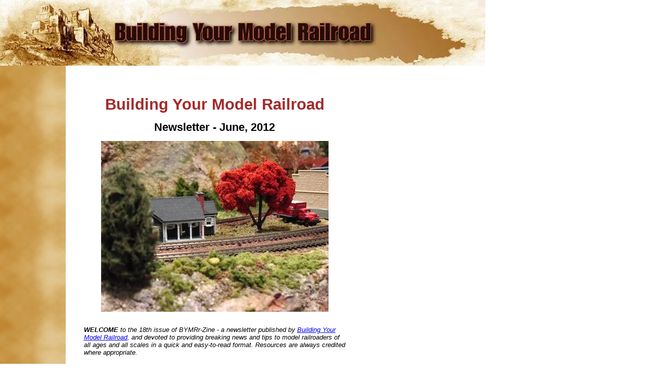

--- FILE ---
content_type: text/html; charset=UTF-8
request_url: https://www.building-your-model-railroad.com/BYMRRZine-bymrr-zine-0612.html
body_size: 13370
content:
<!DOCTYPE HTML PUBLIC "-//W3C//DTD HTML 4.01 Transitional//EN"
        "http://www.w3.org/TR/html4/loose.dtd">
<html>
<head>
<meta name="viewport" content="width=device-width, initial-scale=1, maximum-scale=1, minimum-scale=1">
<title>BYMRR-Zine, Issue #018 -- Model Railroading Newsletter</title>
<META HTTP-EQUIV="Content-Type" Content="text/html; charset=UTF-8">
<META Name="Description" Content="BYMRR-Zine is an email newsletter written in a quick and easy-to-read format containing multiple tips on how to make your model railroading easier and more enjoyable.">
<meta name="Keywords" content="bymrr-zine, model railroad, model trains, train layouts">
<meta name="SKYPE_TOOLBAR" content="SKYPE_TOOLBAR_PARSER_COMPATIBLE"/>
<link rel="shortcut icon" type="image/vnd.microsoft.icon" href="https://www.building-your-model-railroad.com/favicon.ico">
<link rel="canonical" href="https://www.building-your-model-railroad.com/BYMRRZine-bymrr-zine-0612.html"/>
<meta property="og:image" content="https://www.building-your-model-railroad.com/model-railroad-fb.jpg"/>
<meta property="fb:app_id" content="375853699130442"/>
<style type="text/css">.fb-button{margin-bottom:10px}</style>
<style type="text/css">body{background-color:#fff}body,td{font:13px Verdana,Geneva,Arial,Helvetica,sans-serif;color:#000;margin:0}h1,h2,h3{margin:8px 0 14px 0}h1{font-size:26px}h2{font-size:22px}h3{font-size:18px}.thirdColumn{width:235px;vertical-align:top;padding:18px 4px}</style>
<style>@media screen and (max-width:581px){table{width:100%;border:none;margin:0;padding:1%;background-color:#fff}table td{margin:0;padding:.1%}table font{font-size:100%}table font[size="1"]{font-size:90%}table img,table iframe,table embed{width:100%!important;padding:0;margin:0;float:none}}</style>
</head>
<body>
<table border="0" cellpadding="0" cellspacing="0" background="https://www.building-your-model-railroad.com/imgs/backimage-3col.gif" width="960" align="left">
<tr>
<td colspan="3"><img src="https://www.building-your-model-railroad.com/imgs/xlogo.jpg.pagespeed.ic.XGl_6CJUdn.webp"></td>
</tr>
<tr>
<td style="background-image:url(https://www.building-your-model-railroad.com/imgs/xleftimage-3col.gif.pagespeed.ic.91Hqj1YkKg.webp);background-position:top left" valign="top" width="130">
<div id="Layer1" style="position:absolute; width:130px; z-index:1; top:165px;">
</div>
<img src="[data-uri]"></td>
<td valign="top" width="595">
<table width="550" border="0" cellspacing="0" cellpadding="16" align="center">
<tr>
<td>
<div style=""><div class="fb-button"><div style="margin-top:10px"><div class="fb-like" data-href="http://www.building-your-model-railroad.com/" data-send="false" data-show-faces="false" data-width="450"></div></div></div>
</div><br style="clear:both"/>
<h1 style="text-align:center;"><big><font color="brown">Building Your Model Railroad</font></big></h1>
<h2 style="text-align:center;">Newsletter - June, 2012</h2>
<p><center><img src="https://www.building-your-model-railroad.com/images/xhouseandtree.jpg.pagespeed.ic.X9F6g-Vnqd.webp"><br></center></p><p><br><i><b>WELCOME</b> to the 18th issue of BYMRr-Zine - a newsletter published by <a href="https://www.building-your-model-railroad.com" target="_blank"><i>Building Your Model Railroad</i></a>, and devoted to providing breaking news and tips to model railroaders of all ages and all scales in a quick and easy-to-read format. Resources are always credited where appropriate.</p><p><b>Thank you</b> for subscribing. We have lots of new tips and tricks this month to add to your model railroading pleasure. </p><p><b>Sign Up</b>: If this has been forwarded to you by a friend and you have not yet subscribed, <a href="https://www.building-your-model-railroad.com/model-railroading-tips-2.html" target="_blank">click here</a> to get your own version sent to your email box free of charge every month.</p><p><b>Send in Your Tips/Comments/Suggestions:</b> Let me know if you have any tips to pass on to other model railroaders. Just type them in on the <a href="https://www.building-your-model-railroad.com/model-railroading-tips.html" target="_blank">Comments Page</a> of the website or send me an email directly to gregwarth@building-your-model-railroad.com. In addition, if there is a particular topic you would like to see appear in the newsletter, let me know about that as well.</p><p><b>Photos:</b> We're always looking for new photos for our <a href="https://www.building-your-model-railroad.com/train-photos.html">Gallery</a> pages. If you have photos of your layout that you would like to share with other model railroaders, I'd love to post them on the site. Send them in to photos@building-your-model-railroad.com</i></p><p><br></p><p></p><p></p><p></p><p>
</p><hr size="4" width="100%" align="Center">
<font color="navy"><b>Layout Design</b></font><p></p><p>The importance of a good <a href="https://www.building-your-model-railroad.com/model-railroad-layout-design.html" target="_blank">layout design</a> can't be emphasized enough. Before you lay down the first section of track, try to determine what the purpose of your railroad will be, the location, the era and which railroad(s) you will be emulating. If you wish to freelance it, that's great but it still needs a purpose. What are your trains going to be transporting and from where to where?</p><p>Some people get lost in all these decisions though, and that prevents them from moving forward. People may think about all this for years and never get started with building. </p><p>So, even though layout design is important, don't let it stall the process for too long. Sometimes, you just have to make a decision and go with it. Flip a coin if you have to. Go for it!</p><p></p><p><br></p><p></p><p></p><p>
</p><hr size="4" width="100%" align="Center">
<font color="navy"><b>Flash Photography</b></font><p>I previously cautioned people against using flash photography for taking layout pictures, but I would like to qualify that now. The caution is still applicable to <i>on-camera</i> flash, but a new way of using your flash <i>off camera</i> is the reason for my qualification.</p><p>I recently purchased a <a href="http://www.amazon.com/gp/product/B004J3V90Y/ref=as_li_ss_tl?ie=UTF8&tag=builyourmoder-20&linkCode=as2&camp=1789&creative=390957&creativeASIN=B004J3V90Y">Canon EOS Rebel T3i</a><img src="https://www.assoc-amazon.com/e/ir?t=builyourmoder-20&l=as2&o=1&a=B004J3V90Y" width="1" height="1" border="0" alt="" style="border:none !important; margin:0px !important;"/>DSLR camera and separately purchased a <a href="http://www.amazon.com/gp/product/B004M8SWBU/ref=as_li_ss_tl?ie=UTF8&tag=builyourmoder-20&linkCode=as2&camp=1789&creative=390957&creativeASIN=B004M8SWBU">Speedlite 320EX Flash</a><img src="https://www.assoc-amazon.com/e/ir?t=builyourmoder-20&l=as2&o=1&a=B004M8SWBU" width="1" height="1" border="0" alt="" style="border:none !important; margin:0px !important;"/>accessory. The beauty of this combination is that you can <i>remotely</i> take the picture of a scene by pushing a button on the flash unit which you hold in your hand (or put on a small stand or tripod) <i>off the camera</i>. Also, there is a 2 second delay from when you push the button on the flash till the shutter on the camera is released, which gives you time to change the location of your flash if you wish after pushing the button.</p><p>This allows you to avoid the washed-out look that usually occurs when using front-of-the-camera flashes. A lot of different effects can be obtained this way, including the appearance or illusion of direct sunlight on your scene. Depending on the height of the flash, it can look like morning light or high noon. You can also put a sheet of colored cellophane in front of the flash to get bluish, cool effects for night or winter scenes or use red-orange cellophane for sunset. The flash can be used for backlighting the scene as well for another great effect.</p><p></p><p></p><p></p><p><br></p><p></p><p></p><p>
</p><hr size="4" width="100%" align="Center">
<font color="navy"><b>Suitcase Connectors</b></font><p><a href="http://www.amazon.com/gp/product/B0002BFZ7U/ref=as_li_ss_il?ie=UTF8&tag=builyourmoder-20&linkCode=as2&camp=1789&creative=390957&creativeASIN=B0002BFZ7U"><img border="0" src="https://ws.assoc-amazon.com/widgets/q?_encoding=UTF8&Format=_SL110_&ASIN=B0002BFZ7U&MarketPlace=US&ID=AsinImage&WS=1&tag=builyourmoder-20&ServiceVersion=20070822"></a><img src="https://www.assoc-amazon.com/e/ir?t=builyourmoder-20&l=as2&o=1&a=B0002BFZ7U" width="1" height="1" border="0" alt="" style="border:none !important; margin:0px !important;"/></p><p></p><p>What are suitcase connectors? The official name is insulation-displacement connectors, or IDCs. The name 'suitcase' comes from how they look after they are closed.</p><p>These are wire connectors that allow you to fasten a smaller feeder wire from the track or an accessory on the layout surface to a bus wire underneath without having to peel off insulation from around the bus wire. Nor do you need to do any soldering or taping. You just slip the end of the feeder wire into one side of the connector and then close the suitcase over the bus wire and clamp it shut using pliers. You can buy special pliers for this purpose but regular pliers will do.</p><p>It's a much easier way to attach feeder wires to bus wires than having to cut off insulation from around the bus wire and then solder the feeder wire to it, then cover it with insulating tape. If you have about 50 feeder wires to attach, these connectors will really save some time.</p><p><br></p><p></p><p>
</p><hr size="4" width="100%" align="Center">
<font color="navy"><b>Railroad Operations</b></font><p>Operating your model railroad is part of the fun of model railroading. In fact, for many of us, it's the main reason for building a layout. If you're new to scheduling and hosting an operating session, and would like to get started with this, it may be well to review some guidelines including those recently outlined by Neil Besougloff in the July, 2012 issue of <i>Model Railroader</i>.</p><p><i>Organization</i> is key. </p><p>~Assign a crew for each train. Someone should be assigned as the yardmaster for each yard and one person should be the chief dispatcher. Know what the roles of each person should be.</p><p>~Have the paperwork done ahead of time. Everyone should know where their train is supposed to go and what it's supposed to do. </p><p>~Make sure the cars and locomotives are placed in the proper positions before starting the session. </p><p>~Start on time and end on time.</p><p>_______________</p><p>Establish the <i>rules and operating procedures</i> before hand and announce them to everyone right before starting - even to those who may have heard them before. </p><p>_______________</p><p></p><p><i>Assign compatible people</i> to each operating crew. If you think two people may not fit well together personality-wise, then it's best to not put them on the same crew.</p><p>_______________</p><p></p><p>Make sure your trains run well, your <i>wiring</i> works well and all <i>mechanical problems</i> are solved before the session begins. </p><p>~Nothing ruins an operating session faster than an electrical short that stops everything from working. This is the advantage of separating your layout into power districts, so that if an electrical problem happens in one area, the other parts of the layout still work.</p><p>~Try to troubleshoot track and/or wheel problems to prevent derailments as much as possible. </p><p>~Have spare batteries available for hand-held throttles.</p><p>_________________</p><p><i>Be flexible</i>. Things won't always run smoothly especially during the first few sessions. Flaws will be found that you never even knew existed. Mistakes will occur. Relax and try to enjoy yourself and make your guests feel comfortable. Remember, it's supposed to be fun, not stressful.</p><p>For more information, check out the <a href="https://www.building-your-model-railroad.com/model-railroad-operation.html" target="_blank">Operations Page</a> on the BYMRR.com site.</p><p><br></p><p></p><p>
</p><hr size="4" width="100%" align="Center">
<font color="navy"><b>Power Districts</b></font><p>How do you install power districts for your <a href="https://www.building-your-model-railroad.com/model-railroad-wiring.html" target="_blank">DCC</a> layout?</p><p>First you have to make rail gaps in the track at the point where you want to isolate the separate districts. If your track is already nailed or glued down, use a rotary tool with a metal cutting disc to easily cut through each of the rails on the track where the separation is to occur.</p><p>You can buy a different DCC booster for each isolated section of the layout which can get a little expensive considering each DCC booster costs several hundred dollars usually.</p><p>Or you can buy a circuit breaker for each section of isolated track and install them in between the DCC booster and the the tracks.</p><p>Or you can buy one circuit breaker with multiple outputs. Connect the DCC booster to the input terminals on the circuit breaker and then attach each of the output terminals on the circuit breaker to each section of track that has been isolated by the rail gaps.</p><p></p><p>Now if you have a short in one section of the layout, the other sections will still be operational.</p><p></p><p>One caveat is that if one section of your layout includes a yard or roundhouse containing multiple sound-equipped DCC locomotives, the circuit breaker may not be able to handle the surge of increased amperage drawn in that situation. You may need to supply a high amperage dedicated booster to that district.</p><p>Reference: "Adding DCC Power Districts", by Paul Dolkos, <i>Model Railroader</i>, July, 2011, p44-47.</p><p></p><p><br></p><p></p><p></p><p>
</p><hr size="1" width="100%" align="Left">
<font color="navy"><b>Structures: Interior Access</b></font><p>If you're like me, you like to get the main things done on your layout - benchwork, trackwork, get buildings in place, basic scenery done, get the trains running - and add details later.</p><p>When you place your <a href="https://www.building-your-model-railroad.com/model-railroad-buildings.html" target="_blank">structures</a> on your layout and glue down the scenery around them, you may want to consider the likely possibility that you will want to add something to the interior of that building later. Whether it be lights, people, wallpaper, furniture, window shades, or whatever, you'll have a hard time doing it if you can't get to the interior without destroying the building or the scenery around it. </p><p>By thinking about this ahead of time, you can consider ways to access the interiors as you are putting the buildings together. </p><p>One way to do this is to leave the roof unglued and just sit it on the top of the building so that it can be easily removed later. One problem: Sometimes as people are reaching across the layout, the roofs may get knocked off and perhaps a few weather vanes may get broken. So there is downside to this.</p><p>Another way is to attach a stiff wire or rod to the underside of the roof, thread it through to the bottom of the layout and attach it there. Now when you want to take the roof off, you can just loosen the wire on the bottom of the layout and pull on the roof.</p><p>Another method would be to go ahead and glue the roof onto the building, but now attach small tubes or plastic straws to the inside corners of the building. On the layout surface, install headless 2-3 inch nails only tapped in part way so that they stick up above the surface of the layout. These nails should be placed at points which match the inside corners of the buildings, such that when the building is placed on the layout, the tubes in the corners of the building slip over the nails. The advantage of this method is that the buildings can be easily removed for cleaning the tracks as well as being able to access the interiors.</p><p>The idea for this tip was obtained from one of the Red Earth Videos that I purchased recently...</p><p><a href="http://www.redearthrailway.com.au/idevaffiliate/idevaffiliate.php?id=103_0_1_5" target="_blank"><img border="0" src="http://www.redearthrailway.com.au/idevaffiliate/banners/train pic and logo.jpg" width="249" height="67" alt="build your own trainset"></a><br></center></p><p><br></p><p></p><p></p><p>
</p><hr size="4" width="100%" align="Center">
<font color="navy"><b>Corrugated Metal Sheeting</b></font><p>A nice article in <i>NMRA Magazine</i> by Tracy McKibben, titled "Make Corrugated Metal Sheeting to Build a Lean-to Shed", demonstrates how the author found an interesting way to make corrugated metal sheeting for the roof and the sides of his building. </p><p>All you need is some aluminum foil and an old flat <a href="http://www.amazon.com/gp/product/B000067SEE/ref=as_li_ss_tl?ie=UTF8&tag=builyourmoder-20&linkCode=as2&camp=1789&creative=390957&creativeASIN=B000067SEE">ribbon cable</a><img src="https://www.assoc-amazon.com/e/ir?t=builyourmoder-20&l=as2&o=1&a=B000067SEE" width="1" height="1" border="0" alt="" style="border:none !important; margin:0px !important;"/>that is usually used to install hard drives and other devices in computers.</p><p>First cut out scale 2x8 foot sections from the aluminum foil. Then place each one of these sections length-wise onto the surface of the flat ribbon cable and use your finger to apply pressure on the foil onto the cable. When you lift up the foil with a pair of tweezes, it looks just like the corrugated metal sheets that are used for the outside of trackside sheds.</p><p>The author made a simple shed using strips of <a href="http://www.amazon.com/gp/product/B0006O2FD0/ref=as_li_ss_tl?ie=UTF8&tag=builyourmoder-20&linkCode=as2&camp=1789&creative=390957&creativeASIN=B0006O2FD0">scale lumber</a><img src="https://www.assoc-amazon.com/e/ir?t=builyourmoder-20&l=as2&o=1&a=B0006O2FD0" width="1" height="1" border="0" alt="" style="border:none !important; margin:0px !important;"/>glued to 4 twigs that served as the main vertical supports for the corners. He then carefully glued the corrugated sheets to the 3 sides, laying the sheets vertically and starting at the bottom of the shed, then another row of sheets on the top of each wall overlying the tops of the bottom layer of sheets. He used the same routine for the roof and very quickly had a scratchbuilt lean-to shed to place on his layout.</p><p>Reference: "Make Corrugated Metal Sheeting to Build a Lean-to Shed", by Tracy McKibben,<i>NMRA Magazine</i>, June, 2012, pp-26.</p><p><center><a href="http://www.amazon.com/gp/product/B002LTSJME/ref=as_li_ss_il?ie=UTF8&tag=builyourmoder-20&linkCode=as2&camp=1789&creative=390957&creativeASIN=B002LTSJME"><img border="0" src="https://ws.assoc-amazon.com/widgets/q?_encoding=UTF8&Format=_SL110_&ASIN=B002LTSJME&MarketPlace=US&ID=AsinImage&WS=1&tag=builyourmoder-20&ServiceVersion=20070822"></a><img src="https://www.assoc-amazon.com/e/ir?t=builyourmoder-20&l=as2&o=1&a=B002LTSJME" width="1" height="1" border="0" alt="" style="border:none !important; margin:0px !important;"/></center></p><p><br></p><p>
</p><hr size="4" width="100%" align="Center">
<font color="navy"><b>Combine Two Hobbies</b></font><p>If you like trains AND race cars, you may want to consider adding an operating speedway to your train layout. You could then have lots of action going on at the same time. You may want to have a fence surrounding the speedway, create spaces within the speedway for pit crews, stadium seats, lots of RVs and pick up trucks set up in the center.</p><p><center><a href="http://www.amazon.com/gp/product/B001COX0UK/ref=as_li_ss_il?ie=UTF8&tag=builyourmoder-20&linkCode=as2&camp=1789&creative=390957&creativeASIN=B001COX0UK"><img border="0" src="https://ws.assoc-amazon.com/widgets/q?_encoding=UTF8&Format=_SL110_&ASIN=B001COX0UK&MarketPlace=US&ID=AsinImage&WS=1&tag=builyourmoder-20&ServiceVersion=20070822"></a><img src="https://www.assoc-amazon.com/e/ir?t=builyourmoder-20&l=as2&o=1&a=B001COX0UK" width="1" height="1" border="0" alt="" style="border:none !important; margin:0px !important;"/></center></p><p><br></p><p>
</p><hr size="4" width="100%" align="Center">
<p style="text-align:center;">
<font color="navy"><b><big>Spotlight</big></b></font></p><p style="text-align:center;">
<a href="http://www.amazon.com/gp/product/B0011ZUSJG/ref=as_li_ss_il?ie=UTF8&tag=builyourmoder-20&linkCode=as2&camp=1789&creative=390957&creativeASIN=B0011ZUSJG"><img border="0" src="https://ws.assoc-amazon.com/widgets/q?_encoding=UTF8&Format=_SL110_&ASIN=B0011ZUSJG&MarketPlace=US&ID=AsinImage&WS=1&tag=builyourmoder-20&ServiceVersion=20070822"></a><img src="https://www.assoc-amazon.com/e/ir?t=builyourmoder-20&l=as2&o=1&a=B0011ZUSJG" width="1" height="1" border="0" alt="" style="border:none !important; margin:0px !important;"/></p><p style="text-align:center;">
</p><p style="text-align:center;">
This section is used to focus attention on outstanding model railroading websites or layouts. </p><p style="text-align:center;">
This month's spotlight is on <br><br><a href="http://tysmodelrailroad.blogspot.com" target="_blank">Ty's Model Railroad BlogSpot</a><br><br> - a blog demonstrating how Ty built his freelanced HO layout showing pictures of his track plan and superb scenery. </p><p style="text-align:center;">
<br></p><p style="text-align:center;">
</p><hr size="4" width="100%" align="Center">
<p style="text-align:center;">
<font color="navy"><b>Model Railroading Books!</b></font></p><p style="text-align:center;">
<b>Learn even more tips and techniques</b> from these great<br><br> <a target="_blank" href="http://www.amazon.com/mn/search/?_encoding=UTF8&tag=builyourmoder-20&linkCode=ur2&camp=1789&creative=390957&field-keywords=model%20railroading%20books&url=search-alias%3Dstripbooks&sprefix=Model%20R%2Cstripbooks%2C213#/ref=sr_pg_1?rh=n:283155,k:model railroading books">Model Railroading Books</a><img src="https://www.assoc-amazon.com/e/ir?t=builyourmoder-20&l=ur2&o=1" width="1" height="1" border="0" alt="" style="border:none !important; margin:0px !important;"/><br><br> available through Amazon.com.</p><p style="text-align:center;">
<br>
</p><hr size="4" width="100%" align="Center">
<p style="text-align:center;">
<center><table><tr><td><table border="0" cellspacing="0" cellpadding="0" width="120" style="background-color: #ffffff;"><tr><td align="center" valign="middle"><a id="ProductLink0" href="http://affiliates.art.com/get.art?T=15060190&A=220405&L=8&P=12361875555&S=2&Y=0" target="_blank"><img id="Product0" border="0" alt="Buy at Art.com" src="http://cache2.artprintimages.com/LRG/61/6104/Q92F100Z.jpg"></a></td></tr><tr><td id="Title0" align="center" valign="middle" style="font-family:verdana, helvetica, sans-serif;font-size:10px;color:#000000;">Mountain Goat</td></tr><tr><td align="center" valign="middle" style="font-family:verdana, helvetica, sans-serif;font-size:10px;color:#000000;">George Williamson</td></tr><tr><td id="Desc0" align="center" valign="middle" style="font-family:verdana, helvetica, sans-serif;font-size:10px;color:#000000;"> Art Print</td></tr></table></td></tr></table></center></p><p style="text-align:center;">
<br></p><p style="text-align:center;">
</p><p><br></p><p><center><font color="navy"><b>Put a Poster in Your Train Room!</b></font></p><p>Great railroad posters and prints are available from art.com...</p><p><a href="http://affiliates.art.com/get.art?T=15060190&A=220405&L=9&P=0&S=6&Y=37" target="_parent" style="font-family:verdana, helvetica, sans-serif;font-size:10px;color:#0000ff;">ART PRINTS - Art.com!</a> - (Type trains in the search box)</p><p></center></p><p><br></p><p>
<br></p><p><i>Hope you enjoyed Issue #18. Feel free to pass it on to your friends, family and other model railroaders. If you have a great tip that you would like to publish here, please let me know - The more, the better. Any comments or suggestions are always welcome. <b>Don't forget to send in YOUR tips</b>! You can either go to the <a href="https://www.building-your-model-railroad.com/model-railroading-tips.html">Comments/Contact Page</a> and enter your suggestions there or contact me directly at gregwarth@building-your-model-railroad.com</p><p><b>Thank you</b> for your support and for subscribing to the free BYMRr-Zine, the newsletter for <a href="https://www.building-your-model-railroad.com" target="_blank" <i>Building Your Model Railroad</i></a>.</p><p>And, as always, thank you for visiting the <b>BYMRR website</b> at <br> <a href="https://www.building-your-model-railroad.com" target="_blank">http://www.bymrr.com</a>.</p><p></p><p>-Greg Warth</i><br>
</p><p align="center"><a href="https://www.building-your-model-railroad.com" target="_new"><img border="0" src="https://www.building-your-model-railroad.com/images/xBYMRR_logo_2.jpg.pagespeed.ic.HWmK3qkRqh.webp" width="362" height="97" alt=""></a></p>
<hr size="4" width="50%" align="Center">
<br><p><center> Copyright 2012. All rights reserved</center>
</p><hr size="4" width="50%" align="Center">
<div style="margin-bottom:10px;"><div class="fb-button"><div style="margin-top:10px"><div class="fb-like" data-href="http://www.building-your-model-railroad.com/BYMRRZine-bymrr-zine-0612.html" data-send="true" data-show-faces="false" data-width="450"></div></div></div>
</div><br style="clear:both"/>
<br>
<p style="text-align:left; margin-bottom:10px"><h3><span style="color:red;">New!</span> Comments</h3> What do you think? Do you have anything to add to what you just read? Leave me a comment in the box below.</p><div style="margin-top:15px;margin-bottom:15px"><div id="COMMENTING" class="fb-comment"><div class="fb-comments" data-href="http://www.building-your-model-railroad.com/BYMRRZine-bymrr-zine-0612.html" data-num-posts="2" data-width="450"></div></div>
</div><!-- start: tool_blocks.socializeit -->
<script src="/ssjs/socializeit.js" type="text/javascript"></script>
<script type="text/javascript">socializeit({pack:2,domain:"building-your-model-railroad.com",payItText:"To link to this page from another website or blog entry...",szColor:"",whatIsThisUrl:"/help/whats-this.html"});</script><!-- end: tool_blocks.socializeit --><!-- start: tool_blocks.footer -->
<div class="page_footer_container">
<div class="page_footer_content">
<div class="page_footer_liner"><hr class="page_footer_divider_above"><div class="page_footer_text"><a href="https://www.building-your-model-railroad.com/model-railroading-tips.html" target="_blank" title="Click here to add a comment!">Click Here to <br>
ADD A COMMENT<br>
<br>
<br>
© Copyright 2008-2012 by www.Building-Your-Model-Railroad.com <br>
All rights reserved.</a></div><hr class="page_footer_divider_below"></div>
</div><div class="powered_by_sbi_banner">
<p><a href="" target="_blank" onclick="return false"><img src="[data-uri]" border="0" alt="SBI"></a><br><a href="" target="_blank" onclick="return false"><strong>SBI!</strong></a></p>
</div></div>
<!-- end: tool_blocks.footer -->
</td>
</tr>
</table>
</td>
<!-- third col -->
<td class="thirdColumn">
</td>
</tr>
</table>
<div id="fb-root"></div><script>window.fbAsyncInit=function(){FB.init({appId:'375853699130442',status:true,cookie:true,xfbml:true,channelUrl:'https://www.building-your-model-railroad.com/fb/channel.html',oauth:true});};(function(){var e=document.createElement('script');e.src=document.location.protocol+'//connect.facebook.net/en_US/all.js';e.async=true;document.getElementById('fb-root').appendChild(e);}());</script>
</body>
</html>